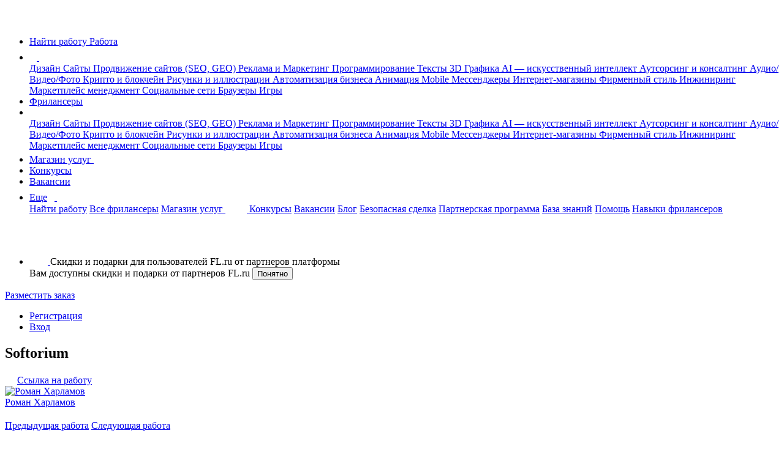

--- FILE ---
content_type: text/html; charset=UTF-8
request_url: https://www.fl.ru/user/xroman/portfolio/7545880/?f=2&stamp=84491
body_size: 11528
content:
<!DOCTYPE html>
<html lang="ru">
<head>
    <meta charset="utf-8" />
    <meta name="viewport" content="width=device-width, initial-scale=1, shrink-to-fit=no" />
    <meta name="csrf-token" content="OSZGJ6WdmMOtRq5pmraK475gIbrydDc6W1waFtXD">
    <meta name="current-uid" content="0" />
    <meta name="recaptcha-site-key" content="ysc1_SR7fE9d21qNQcPBQxYPPvobD8aQvZvXwk5oZStqE728bbba5" />
    <meta name="svg-sprite" content="https://cdn.fl.ru/assets/icons.4ec434ba8d65fc5deb1231aedf0348d2.svg" />
        
    <meta name="user" content="[]" />
    <meta name="feature-flag" content="{&quot;experiment_8042&quot;:false,&quot;kassacom_pro_pay&quot;:false,&quot;experiment_2034&quot;:false,&quot;mokka_payment&quot;:false,&quot;qiwi_payment&quot;:false,&quot;part_pay_2598&quot;:false,&quot;telegram_sms_fle_7079&quot;:false,&quot;yandex_gpt_enable&quot;:false,&quot;webinar_enable&quot;:false,&quot;new_portfolio_enable&quot;:true,&quot;standard_services_enabled&quot;:true,&quot;standard_services_catalog_enabled&quot;:true,&quot;standard_services_messages_enabled&quot;:false}" />

    
    <link rel="icon" href="/images/favicons/favicon.svg" type="image/svg+xml">
    <link rel="icon" href="/favicon.ico" type="image/x-icon">

    <title>Softorium: Портфолио фрилансера Роман Харламов 25.01.2023, работа №1 - FL.RU</title>
    <meta name="description" lang="ru" content="Представляем работу фрилансера Роман Харламов на FL.ru (Дизайн сайтов): Softorium. Дата добавления: 25.01.2023 в 00:08, работа №1." />
    <meta name="keywords" lang="ru" content="" />

    <meta property="og:title" content="Softorium: Портфолио фрилансера Роман Харламов 25.01.2023, работа №1 - FL.RU" />
    <meta property="og:type" content="website" />
    <meta property="og:url" content="http://www.fl.ru/user/xroman/portfolio/7545880/" />
    <meta property="og:image" content="/images/logo-new-1200x630.png" />    
    
    <script src="https://smartcaptcha.yandexcloud.net/captcha.js?render=onload&onload=vueSmartcaptchaApiLoaded" async defer></script>
        <!-- Styles -->
    <link rel="stylesheet" href="https://cdn.fl.ru/assets/vendor.114926bd473d15924d9c42a8ef9c4fd0.css">
    <link rel="stylesheet" href="https://cdn.fl.ru/assets/all.c751d319a2364764f5a13d7d45f1ad19.css">
    </head>
<body class="d-flex flex-column h-100 font-family-montserrat fl-viewport">
    <div id="svg-sprite"></div>
    <banner-profile id="app-banner-profile"></banner-profile>
    <sms-modal id="app-sms-modal-general"></sms-modal>
        <page-up-button id="page-up-button"></page-up-button>

            <nav class="navbar navbar-expand-lg navbar-light">
    <div class="container">
        <div class="d-flex flex-row">
            <a class="navbar-brand"  href="/" title="На главную" data-ga-event='{"ec":"anon","ea":"click_header_fl","el":""}' data-ga-on='click'>
                    <span class="navbar-logo">
                        <svg width="37" height="31">
                            <use xlink:href="#logo"></use>
                        </svg>
                    </span>
            </a>
            <ul data-id="qa-head-ul-main" class="navbar-nav flex-row mr-auto">
                <li class="nav-item d-md-block d-none">
                    <a data-id="qa-head-work" data-ga-event='{"ec":"freelancer","ea":"main_menu_clicked","el":"projects"}' data-ga-on='click' data-ga-data='projects'
                       href="/projects/"
                       class="nav-link px-0"
                       title="Список заказов для фрилансеров">
                        <span class="d-none d-lg-inline">Найти работу</span>
                        <span class="d-lg-none">Работа</span>
                    </a>
                </li>
                <li data-id="qa-head-li-drop-menu" class="d-none d-md-flex align-items-center nav-item nav-item-hover-show dropdown mr-16">
                    <a class="nav-link dropdown-toggle dropdown-toggle-icon pr-0"
                       href="#" data-ga-event='{"ec":"anon","ea":"click_header_work_menu","el":""}' data-ga-on='click'
                       role="button" data-toggle="dropdown" aria-haspopup="true" aria-expanded="false">
                      <span class="d-none d-md-inline">
                          <svg width="12" height="9">
                              <use xlink:href="#dropdown"></use>
                          </svg>
                      </span>
                        <span class="d-inline d-md-none">
                          <svg width="22" height="22">
                              <use xlink:href="#menu"></use>
                          </svg>
                      </span>
                    </a>
                    <div class="dropdown-menu entire-scroll position-absolute dropdown-menu_left shadow" aria-labelledby="navbarLeftDropdown">
                                                    <a href="/projects/category/dizajn/"
                               data-ga-event='{"ec":"anon","ea":"click_header_work_item","el":"dizajn"}' data-ga-on='click' data-ga-data='dizajn'
                               class="dropdown-item" title="Дизайн">
                                Дизайн
                            </a>
                                                    <a href="/projects/category/saity/"
                               data-ga-event='{"ec":"anon","ea":"click_header_work_item","el":"saity"}' data-ga-on='click' data-ga-data='saity'
                               class="dropdown-item" title="Сайты">
                                Сайты
                            </a>
                                                    <a href="/projects/category/prodvizhenie-saitov-seo/"
                               data-ga-event='{"ec":"anon","ea":"click_header_work_item","el":"prodvizhenie-saitov-seo"}' data-ga-on='click' data-ga-data='prodvizhenie-saitov-seo'
                               class="dropdown-item" title="Продвижение сайтов (SEO, GEO)">
                                Продвижение сайтов (SEO, GEO)
                            </a>
                                                    <a href="/projects/category/reklama-marketing/"
                               data-ga-event='{"ec":"anon","ea":"click_header_work_item","el":"reklama-marketing"}' data-ga-on='click' data-ga-data='reklama-marketing'
                               class="dropdown-item" title="Реклама и Маркетинг">
                                Реклама и Маркетинг
                            </a>
                                                    <a href="/projects/category/programmirovanie/"
                               data-ga-event='{"ec":"anon","ea":"click_header_work_item","el":"programmirovanie"}' data-ga-on='click' data-ga-data='programmirovanie'
                               class="dropdown-item" title="Программирование">
                                Программирование
                            </a>
                                                    <a href="/projects/category/teksty/"
                               data-ga-event='{"ec":"anon","ea":"click_header_work_item","el":"teksty"}' data-ga-on='click' data-ga-data='teksty'
                               class="dropdown-item" title="Тексты">
                                Тексты
                            </a>
                                                    <a href="/projects/category/3d-grafika/"
                               data-ga-event='{"ec":"anon","ea":"click_header_work_item","el":"3d-grafika"}' data-ga-on='click' data-ga-data='3d-grafika'
                               class="dropdown-item" title="3D Графика">
                                3D Графика
                            </a>
                                                    <a href="/projects/category/ai-iskusstvenniy-intellekt/"
                               data-ga-event='{"ec":"anon","ea":"click_header_work_item","el":"ai-iskusstvenniy-intellekt"}' data-ga-on='click' data-ga-data='ai-iskusstvenniy-intellekt'
                               class="dropdown-item" title="AI — искусственный интеллект">
                                AI — искусственный интеллект
                            </a>
                                                    <a href="/projects/category/konsalting/"
                               data-ga-event='{"ec":"anon","ea":"click_header_work_item","el":"konsalting"}' data-ga-on='click' data-ga-data='konsalting'
                               class="dropdown-item" title="Аутсорсинг и консалтинг">
                                Аутсорсинг и консалтинг
                            </a>
                                                    <a href="/projects/category/audio-video-photo/"
                               data-ga-event='{"ec":"anon","ea":"click_header_work_item","el":"audio-video-photo"}' data-ga-on='click' data-ga-data='audio-video-photo'
                               class="dropdown-item" title="Аудио/Видео/Фото">
                                Аудио/Видео/Фото
                            </a>
                                                    <a href="/projects/category/crypto-i-blockchain/"
                               data-ga-event='{"ec":"anon","ea":"click_header_work_item","el":"crypto-i-blockchain"}' data-ga-on='click' data-ga-data='crypto-i-blockchain'
                               class="dropdown-item" title="Крипто и блокчейн">
                                Крипто и блокчейн
                            </a>
                                                    <a href="/projects/category/risunki-i-illustracii/"
                               data-ga-event='{"ec":"anon","ea":"click_header_work_item","el":"risunki-i-illustracii"}' data-ga-on='click' data-ga-data='risunki-i-illustracii'
                               class="dropdown-item" title="Рисунки и иллюстрации">
                                Рисунки и иллюстрации
                            </a>
                                                    <a href="/projects/category/avtomatizaciya-biznesa/"
                               data-ga-event='{"ec":"anon","ea":"click_header_work_item","el":"avtomatizaciya-biznesa"}' data-ga-on='click' data-ga-data='avtomatizaciya-biznesa'
                               class="dropdown-item" title="Автоматизация бизнеса">
                                Автоматизация бизнеса
                            </a>
                                                    <a href="/projects/category/animaciya/"
                               data-ga-event='{"ec":"anon","ea":"click_header_work_item","el":"animaciya"}' data-ga-on='click' data-ga-data='animaciya'
                               class="dropdown-item" title="Анимация">
                                Анимация
                            </a>
                                                    <a href="/projects/category/mobile/"
                               data-ga-event='{"ec":"anon","ea":"click_header_work_item","el":"mobile"}' data-ga-on='click' data-ga-data='mobile'
                               class="dropdown-item" title="Mobile">
                                Mobile
                            </a>
                                                    <a href="/projects/category/messengers/"
                               data-ga-event='{"ec":"anon","ea":"click_header_work_item","el":"messengers"}' data-ga-on='click' data-ga-data='messengers'
                               class="dropdown-item" title="Мессенджеры">
                                Мессенджеры
                            </a>
                                                    <a href="/projects/category/internet-magaziny/"
                               data-ga-event='{"ec":"anon","ea":"click_header_work_item","el":"internet-magaziny"}' data-ga-on='click' data-ga-data='internet-magaziny'
                               class="dropdown-item" title="Интернет-магазины">
                                Интернет-магазины
                            </a>
                                                    <a href="/projects/category/firmennyi-stil/"
                               data-ga-event='{"ec":"anon","ea":"click_header_work_item","el":"firmennyi-stil"}' data-ga-on='click' data-ga-data='firmennyi-stil'
                               class="dropdown-item" title="Фирменный стиль">
                                Фирменный стиль
                            </a>
                                                    <a href="/projects/category/inzhiniring/"
                               data-ga-event='{"ec":"anon","ea":"click_header_work_item","el":"inzhiniring"}' data-ga-on='click' data-ga-data='inzhiniring'
                               class="dropdown-item" title="Инжиниринг">
                                Инжиниринг
                            </a>
                                                    <a href="/projects/category/marketplace-management/"
                               data-ga-event='{"ec":"anon","ea":"click_header_work_item","el":"marketplace-management"}' data-ga-on='click' data-ga-data='marketplace-management'
                               class="dropdown-item" title="Маркетплейс менеджмент">
                                Маркетплейс менеджмент
                            </a>
                                                    <a href="/projects/category/socialnye-seti/"
                               data-ga-event='{"ec":"anon","ea":"click_header_work_item","el":"socialnye-seti"}' data-ga-on='click' data-ga-data='socialnye-seti'
                               class="dropdown-item" title="Социальные сети">
                                Социальные сети
                            </a>
                                                    <a href="/projects/category/brauzery/"
                               data-ga-event='{"ec":"anon","ea":"click_header_work_item","el":"brauzery"}' data-ga-on='click' data-ga-data='brauzery'
                               class="dropdown-item" title="Браузеры">
                                Браузеры
                            </a>
                                                    <a href="/projects/category/games/"
                               data-ga-event='{"ec":"anon","ea":"click_header_work_item","el":"games"}' data-ga-on='click' data-ga-data='games'
                               class="dropdown-item" title="Игры">
                                Игры
                            </a>
                                            </div>
                </li>
                <li class="nav-item d-md-block d-none">
                    <a data-id="qa-head-freelancers" data-ga-event='{"ec":"user","ea":"main_menu_clicked","el":"freelancers"}' data-ga-on='click' data-ga-data='freelancers' href="/freelancers/" class="nav-link px-0" title="Раздел фрилансеров">Фрилансеры</a>
                </li>
                <li data-id="qa-head-li-drop" class="d-none d-md-flex align-items-center nav-item nav-item-hover-show dropdown mr-16">
                    <a class="nav-link dropdown-toggle dropdown-toggle-icon pr-0"
                       href="#" data-ga-event='{"ec":"anon","ea":"click_header_freelancer_menu","el":""}' data-ga-on='click'
                       role="button" data-toggle="dropdown" aria-haspopup="true" aria-expanded="false">
                      <span class="d-none d-md-inline">
                          <svg width="12" height="9">
                              <use xlink:href="#dropdown"></use>
                          </svg>
                      </span>
                    </a>
                    <div class="dropdown-menu entire-scroll position-absolute dropdown-menu_left shadow" aria-labelledby="navbarLeftDropdown">
                                                    <a href="/freelancers/dizajn/" data-ga-event='{"ec":"anon","ea":"click_header_freelancer_item","el":"dizajn"}' data-ga-on='click' data-ga-data='dizajn'
                               class="dropdown-item" title="Дизайн">
                                Дизайн
                            </a>
                                                    <a href="/freelancers/saity/" data-ga-event='{"ec":"anon","ea":"click_header_freelancer_item","el":"saity"}' data-ga-on='click' data-ga-data='saity'
                               class="dropdown-item" title="Сайты">
                                Сайты
                            </a>
                                                    <a href="/freelancers/prodvizhenie-saitov-seo/" data-ga-event='{"ec":"anon","ea":"click_header_freelancer_item","el":"prodvizhenie-saitov-seo"}' data-ga-on='click' data-ga-data='prodvizhenie-saitov-seo'
                               class="dropdown-item" title="Продвижение сайтов (SEO, GEO)">
                                Продвижение сайтов (SEO, GEO)
                            </a>
                                                    <a href="/freelancers/reklama-marketing/" data-ga-event='{"ec":"anon","ea":"click_header_freelancer_item","el":"reklama-marketing"}' data-ga-on='click' data-ga-data='reklama-marketing'
                               class="dropdown-item" title="Реклама и Маркетинг">
                                Реклама и Маркетинг
                            </a>
                                                    <a href="/freelancers/programmirovanie/" data-ga-event='{"ec":"anon","ea":"click_header_freelancer_item","el":"programmirovanie"}' data-ga-on='click' data-ga-data='programmirovanie'
                               class="dropdown-item" title="Программирование">
                                Программирование
                            </a>
                                                    <a href="/freelancers/teksty/" data-ga-event='{"ec":"anon","ea":"click_header_freelancer_item","el":"teksty"}' data-ga-on='click' data-ga-data='teksty'
                               class="dropdown-item" title="Тексты">
                                Тексты
                            </a>
                                                    <a href="/freelancers/3d-grafika/" data-ga-event='{"ec":"anon","ea":"click_header_freelancer_item","el":"3d-grafika"}' data-ga-on='click' data-ga-data='3d-grafika'
                               class="dropdown-item" title="3D Графика">
                                3D Графика
                            </a>
                                                    <a href="/freelancers/ai-iskusstvenniy-intellekt/" data-ga-event='{"ec":"anon","ea":"click_header_freelancer_item","el":"ai-iskusstvenniy-intellekt"}' data-ga-on='click' data-ga-data='ai-iskusstvenniy-intellekt'
                               class="dropdown-item" title="AI — искусственный интеллект">
                                AI — искусственный интеллект
                            </a>
                                                    <a href="/freelancers/konsalting/" data-ga-event='{"ec":"anon","ea":"click_header_freelancer_item","el":"konsalting"}' data-ga-on='click' data-ga-data='konsalting'
                               class="dropdown-item" title="Аутсорсинг и консалтинг">
                                Аутсорсинг и консалтинг
                            </a>
                                                    <a href="/freelancers/audio-video-photo/" data-ga-event='{"ec":"anon","ea":"click_header_freelancer_item","el":"audio-video-photo"}' data-ga-on='click' data-ga-data='audio-video-photo'
                               class="dropdown-item" title="Аудио/Видео/Фото">
                                Аудио/Видео/Фото
                            </a>
                                                    <a href="/freelancers/crypto-i-blockchain/" data-ga-event='{"ec":"anon","ea":"click_header_freelancer_item","el":"crypto-i-blockchain"}' data-ga-on='click' data-ga-data='crypto-i-blockchain'
                               class="dropdown-item" title="Крипто и блокчейн">
                                Крипто и блокчейн
                            </a>
                                                    <a href="/freelancers/risunki-i-illustracii/" data-ga-event='{"ec":"anon","ea":"click_header_freelancer_item","el":"risunki-i-illustracii"}' data-ga-on='click' data-ga-data='risunki-i-illustracii'
                               class="dropdown-item" title="Рисунки и иллюстрации">
                                Рисунки и иллюстрации
                            </a>
                                                    <a href="/freelancers/avtomatizaciya-biznesa/" data-ga-event='{"ec":"anon","ea":"click_header_freelancer_item","el":"avtomatizaciya-biznesa"}' data-ga-on='click' data-ga-data='avtomatizaciya-biznesa'
                               class="dropdown-item" title="Автоматизация бизнеса">
                                Автоматизация бизнеса
                            </a>
                                                    <a href="/freelancers/animaciya/" data-ga-event='{"ec":"anon","ea":"click_header_freelancer_item","el":"animaciya"}' data-ga-on='click' data-ga-data='animaciya'
                               class="dropdown-item" title="Анимация">
                                Анимация
                            </a>
                                                    <a href="/freelancers/mobile/" data-ga-event='{"ec":"anon","ea":"click_header_freelancer_item","el":"mobile"}' data-ga-on='click' data-ga-data='mobile'
                               class="dropdown-item" title="Mobile">
                                Mobile
                            </a>
                                                    <a href="/freelancers/messengers/" data-ga-event='{"ec":"anon","ea":"click_header_freelancer_item","el":"messengers"}' data-ga-on='click' data-ga-data='messengers'
                               class="dropdown-item" title="Мессенджеры">
                                Мессенджеры
                            </a>
                                                    <a href="/freelancers/internet-magaziny/" data-ga-event='{"ec":"anon","ea":"click_header_freelancer_item","el":"internet-magaziny"}' data-ga-on='click' data-ga-data='internet-magaziny'
                               class="dropdown-item" title="Интернет-магазины">
                                Интернет-магазины
                            </a>
                                                    <a href="/freelancers/firmennyi-stil/" data-ga-event='{"ec":"anon","ea":"click_header_freelancer_item","el":"firmennyi-stil"}' data-ga-on='click' data-ga-data='firmennyi-stil'
                               class="dropdown-item" title="Фирменный стиль">
                                Фирменный стиль
                            </a>
                                                    <a href="/freelancers/inzhiniring/" data-ga-event='{"ec":"anon","ea":"click_header_freelancer_item","el":"inzhiniring"}' data-ga-on='click' data-ga-data='inzhiniring'
                               class="dropdown-item" title="Инжиниринг">
                                Инжиниринг
                            </a>
                                                    <a href="/freelancers/marketplace-management/" data-ga-event='{"ec":"anon","ea":"click_header_freelancer_item","el":"marketplace-management"}' data-ga-on='click' data-ga-data='marketplace-management'
                               class="dropdown-item" title="Маркетплейс менеджмент">
                                Маркетплейс менеджмент
                            </a>
                                                    <a href="/freelancers/socialnye-seti/" data-ga-event='{"ec":"anon","ea":"click_header_freelancer_item","el":"socialnye-seti"}' data-ga-on='click' data-ga-data='socialnye-seti'
                               class="dropdown-item" title="Социальные сети">
                                Социальные сети
                            </a>
                                                    <a href="/freelancers/brauzery/" data-ga-event='{"ec":"anon","ea":"click_header_freelancer_item","el":"brauzery"}' data-ga-on='click' data-ga-data='brauzery'
                               class="dropdown-item" title="Браузеры">
                                Браузеры
                            </a>
                                                    <a href="/freelancers/games/" data-ga-event='{"ec":"anon","ea":"click_header_freelancer_item","el":"games"}' data-ga-on='click' data-ga-data='games'
                               class="dropdown-item" title="Игры">
                                Игры
                            </a>
                                            </div>
                </li>
                                    <li class="nav-item d-lg-block d-none mr-16">
                        <a data-id="qa-head-tu-shop" data-ga-event='{"ec":"user","ea":"main_menu_clicked","el":"tu-shop"}' data-ga-on='click' data-ga-data='tu-shop' href="/uslugi-freelancera/" class="nav-link px-0"
                           title="Услуги фрилансеров «под ключ» по фиксированным ценам">
                            Магазин услуг
                            <svg class="d-none" width="41" height="19">
                                <use xlink:href="#new-bordered"></use>
                            </svg>
                        </a>
                    </li>
                                <li class="nav-item d-lg-block d-none mr-16">
                    <a data-id="qa-head-konkurs" data-ga-event='{"ec":"user","ea":"main_menu_clicked","el":"konkurs"}' data-ga-on='click' data-ga-data='konkurs' href="/konkurs/" class="nav-link px-0" title="Список конкурсов для фрилансеров">Конкурсы</a>
                </li>
                <li class="nav-item d-xl-block d-none mr-16">
                    <a data-id="qa-head-vacancies" data-ga-event='{"ec":"user","ea":"main_menu_clicked","el":"vacancy"}' data-ga-on='click' data-ga-data='vacancy' rel="nofollow" href="/projects/?kind=4" class="nav-link px-0" title="Список вакансий для фрилансеров">Вакансии</a>
                </li>
                <li data-id="qa-head-li-more" class="nav-item dropdown d-flex">
                    <a
                        class="nav-link dropdown-toggle pr-0"
                        href="#"
                        id="navbarLeftDropdown"
                        role="button"
                        data-toggle="dropdown"
                        aria-haspopup="true"
                        aria-expanded="false"
                        data-ga-event='{"ec":"anon","ea":"click_header_more_button_menu","el":""}' data-ga-on='click'
                    >
                        <span class="d-none d-md-inline">
                            Еще<span class="dropdown-toggle-icon"><svg width="12" height="9">
                                    <use xlink:href="#dropdown"></use>
                                </svg>
                            </span>
                        </span>
                        <span class="d-inline d-md-none">
                            <svg width="22" height="22">
                                <use xlink:href="#menu"></use>
                            </svg>
                        </span>
                    </a>
                    <div class="dropdown-menu position-absolute dropdown-menu_left shadow" aria-labelledby="navbarLeftDropdown">
                                                <a data-ga-event='{"ec":"anon","ea":"click_header_more_button_item","el":"projects"}' data-ga-on='click' data-ga-data='projects' href="/projects/" class="dropdown-item d-md-none d-block" title="Список заказов для фрилансеров">Найти работу</a>
                        <a data-ga-event='{"ec":"anon","ea":"click_header_more_button_item","el":"freelancers"}' data-ga-on='click' data-ga-data='freelancers' href="/freelancers/" class="dropdown-item d-md-none d-block">Все фрилансеры</a>
                                                    <a data-ga-event='{"ec":"anon","ea":"click_header_more_button_item","el":"tu-shop"}' data-ga-on='click' data-ga-data='tu-shop' href="/uslugi-freelancera/" class="dropdown-item d-lg-none d-block"
                               title="Услуги фрилансеров «под ключ» по фиксированным ценам">
                                Магазин услуг
                                <svg width="35" height="15">
                                    <use xlink:href="#new-bordered"></use>
                                </svg>
                            </a>
                                                <a data-ga-event='{"ec":"anon","ea":"click_header_more_button_item","el":"konkurs"}' data-ga-on='click' data-ga-data='konkurs' href="/konkurs/" class="dropdown-item d-lg-none d-block" title="Список конкурсов для фрилансеров">Конкурсы</a>
                        <a data-ga-event='{"ec":"anon","ea":"click_header_more_button_item","el":"vacancy"}' data-ga-on='click' data-ga-data='vacancy' href="/projects/?kind=4" class="dropdown-item d-xl-none d-block" title="Список вакансий для фрилансеров">Вакансии</a>
                        <a data-ga-event='{"ec":"anon","ea":"click_header_more_button_item","el":"blog"}' data-ga-on='click' data-ga-data='blog' href="https://blog.fl.ru/" class="dropdown-item" title="Блог">Блог</a>
                        <a data-ga-event='{"ec":"anon","ea":"click_header_more_button_item","el":"bs"}' data-ga-on='click' data-ga-data='bs' href="/promo/bezopasnaya-sdelka/" class="dropdown-item" title="Безопасная сделка">Безопасная сделка</a>
                        <a data-ga-event='{"ec":"anon","ea":"click_header_more_button_item","el":"partner"}' data-ga-on='click' data-ga-data='partner' href="/partner/" class="dropdown-item" title="Партнерская программа">Партнерская программа</a>
                        <a data-ga-event='{"ec":"anon","ea":"click_header_more_button_item","el":"knowledge_base"}' data-ga-on='click' data-ga-data='knowledge_base' href="https://knowledge-base.fl.ru/" class="dropdown-item" target="_blank" title="База знаний">База знаний</a>
                        <noindex><a data-ga-event='{"ec":"anon","ea":"click_header_more_button_item","el":"help"}' data-ga-on='click' data-ga-data='help' rel="nofollow" target="_blank"  href="https://knowledge-base.fl.ru/" class="dropdown-item" data-id="userecho" title="Помощь">Помощь</a></noindex>
                        <a data-ga-event='{"ec":"anon","ea":"click_header_more_button_item","el":"digital"}' data-ga-on='click' data-ga-data='digital' href="/digital" class="dropdown-item" title="Навыки фрилансеров">Навыки фрилансеров</a>
                                            </div>
                </li>
            </ul>
        </div>
        <div data-id="qa-head-right-block" class="d-flex flex-row align-items-center">
            <ul class="navbar-nav position-relative flex-row d-none d-xs-block mr-sm-16">
                <a
                    data-ga-event='{"ec":"user","ea":"main_menu_clicked","el":"search"}' data-ga-on='click' data-ga-data='search'
                    href="/search/"
                    title="Поиск по сайту"
                    class="hover-icon-round mr-8"
                >
                    <svg width="32" height="32">
                        <use xlink:href="#search-white"></use>
                    </svg>
                </a><li class="nav-item navbar-gift d-none justify-content-center">
                    <a data-id="qa-head-gift"
                       data-ga-event='{"ec":"user","ea":"main_menu_clicked","el":"gift"}' data-ga-on='click' data-ga-data='gift'
                       rel="nofollow"
                       href="https://myesl.ru/fl"
                       class="navbar-gift-icon d-inline-flex flex-row align-items-center justify-content-center"
                    >
                        <svg width="30" height="30">
                            <use xlink:href="#gift"></use>
                        </svg>
                    </a>
                    <span class="navbar-gift-hover text-7">
                        Скидки и подарки для пользователей FL.ru от партнеров платформы
                    </span>
                </li>
                <div id="navbar-gift-popup-hidden" class="navbar-gift_popup navbar-gift_popup-guest d-none text-7">
                    Вам доступны скидки и подарки от партнеров FL.ru
                    <button
                        id="navbar-gift-popup-hidden-close"
                        type="button"
                        class="navbar-gift_btn text-btn-s f-weight-500"
                    >Понятно</button>
                </div>
            </ul>
                            <a data-id="qa-head-create-order" href="/projects/create/?GA_EVENT_CATEGORY=project_create_header_anonym&amp;ec=project_create_header_noauth" title="Разместить заказ"
                   class="cursor-pointer d-none d-sm-block mr-8 mw-155 ui-button _responsive _success _sm"
                   data-ga-event='{"ec":"project_create_wizard_noauth","ea":"focus_project_create_header"}' data-ga-on="focus">
                    Разместить заказ
                </a>
            
            <ul class="navbar-nav flex-row">
                <li class="nav-item">
                    <a rel="nofollow"
                       data-id="qa-head-registration"
                       href="/account/registration-choice/"
                       class="nav-link pl-16 pr-24"
                       title="Регистрация">Регистрация</a>
                </li>
                                    <li class="nav-item">
                        <a data-id="qa-head-sign-in" data-ga-event='{"ec":"user","ea":"registration_button2_clicked"}' data-ga-on="click" rel="nofollow"
                           href="http://www.fl.ru/account/login/" class="nav-link pr-0">Вход</a>
                    </li>
                            </ul>
        </div>
    </div>
</nav>
</div>            
    
                <div id="app-vue" data-server-rendered="true"><div data-id="qa-portfolio-freelancer" class="position-relative mb-80 mb-md-120 fl-portfolio-page"><!----> <div class="navbar-offset-top"></div> <div><div class="container px-0"><div class="row"><div class="col-12"></div></div></div></div> <div class="container px-0 fl-portfolio-main-container"><div class="row"><!----> <div class="col-12 fl-portfolio-wrapper"><div data-id="qa-portfolio-freelancer-top" class="position-relative mb-80 mb-md-120"><!----> <!----> <div><div class="container px-0"><div class="row"><div class="col-12"></div></div></div></div> <div class="container px-0 pt-20"><div class="row"><!----> <div class="col-12 fl-portfolio-conten mb-32"><div class="fl-portfolio-content-header mb-12"><div class="mb-12"><h2 class="text-1 fl-portfolio-content-header__text">Softorium</h2> <span class="cursor-pointer animate__animated text-7"><svg width="16" height="16" class="opacity-50"><use xlink:href="#link-icon"></use></svg> <a href="/user/xroman/portfolio/7545880/" title="Скопировать ссылку на работу" class="link-hover-danger text-decoration-none cursor-pointer">
    Ссылка на работу
  </a></span></div> <div class="d-flex w-100"><div class="fl-portfolio-content-header__info"><div class="d-flex align-items-center gap-14 w-100"><a href="https://www.fl.ru/users/XRoman/portfolio/#profile-nav"><div class="app-avatar size-48"><img src="https://st.fl.ru/users/XR/XRoman/foto/f_3835c96773e7448f.jpg" alt="Роман Харламов" class="app-avatar__img"> <!----></div></a> <div class="d-flex flex-column align-items-start justify-content-center gap-8"><a href="https://www.fl.ru/users/XRoman/portfolio/#profile-nav" data-id="qa-card-user-title" class="fl-card-name link-hover-danger text-decoration-none text-6 cursor-pointer text-dark"><span>Роман Харламов</span></a></div> <div class="fl-user-actions gap-14"><!----> <!----></div></div></div></div> <nav class="nav-arrows"><a href="../last" class="nav-arrows__link text-5 gap-8"><div class="fl-arrow-wrapper"><svg width="20" height="16" class="fl-arrow__icon"><use xlink:href="#arrow-line-black"></use></svg></div> <span class="d-none d-sm-block">Предыдущая работа</span></a> <a href="/user/xroman/portfolio/6900568/" class="nav-arrows__link text-5 gap-8"><span class="d-none d-sm-block">Следующая работа</span> <div class="fl-arrow-wrapper"><svg width="20" height="16" class="fl-arrow__icon fl-arrow__icon--reverse"><use xlink:href="#arrow-line-black"></use></svg></div></a></nav></div> <div class="fl-portfolio-content-container"><section><img src="https://st.fl.ru/users/XR/XRoman/portfolio/f_86263d149f3990e4.jpg" height="5447" width="1600" alt="image" title="Softorium" class="align-self-center mw-100 h-auto d-block"> <!----> <!----></section> <!----> <section class="fl-portfolio-content-text"><article class="text-2 text-pre-wrap break-word">Дизайн сайта для компании Softorium. Сфера деятельности: создание программного обеспечения на заказ.</article> <!----></section></div> <section class="fl-portfolio-content-footer mt-30 mb-0"><div class="text-5 fl-portfolio-content-footer__icons"><div><svg width="18" height="18"><use xlink:href="#eye"></use></svg>
        116
      </div> <!----> <div><div class="d-inline"><div data-id="qa-ui-button-icon" tabindex="0" class="ui-button-icon _scale d-inline" style="--size:18px;"><svg width="18" height="18"><use href="#heart"></use></svg></div> <span>
    0
  </span></div></div></div> <div class="text-5 fl-portfolio-content-footer__date"><div><span class="text-10">Опубликовано: 25.01.23 в 00:08</span> <span class="text-10 fl-portfolio-content-footer__date_updated">
              Обновлено: 25.01.23 в 18:25
            </span></div> <span class="b-button_nowrap btn bg-blue-bd fl-portfolio-content-footer__art-btn cursor-default"><svg width="10" height="10"><use xlink:href="#point"></use></svg>Дизайн сайтов
        </span></div></section> <!----> <!----></div></div></div> </div> <section class="fl-portfolio-content-footer"><div class="container"><div class="mb-32"><a href="/account/login/" class="text-decoration-none cursor-pointer text-none">Войдите</a> или
      <a href="/account/registration-choice/" class="text-decoration-none cursor-pointer text-none">зарегистрируйтесь</a>,
      чтобы комментировать работы фрилансеров.
    </div> <div> <!----></div> <!----></div></section> <div class="fl-portfolio-content-footer"><div class="container"><nav class="nav-arrows mb-20"><a href="../last" class="nav-arrows__link text-5 gap-8"><div class="fl-arrow-wrapper"><svg width="20" height="16" class="fl-arrow__icon"><use xlink:href="#arrow-line-black"></use></svg></div> <span class="d-none d-sm-block">Предыдущая работа</span></a> <a href="/user/xroman/portfolio/6900568/" class="nav-arrows__link text-5 gap-8"><span class="d-none d-sm-block">Следующая работа</span> <div class="fl-arrow-wrapper"><svg width="20" height="16" class="fl-arrow__icon fl-arrow__icon--reverse"><use xlink:href="#arrow-line-black"></use></svg></div></a></nav></div></div></div></div></div> <section class="fl-portfolio-carousel-wrapper"><div class="fl-portfolio-carousel-container col-12"><div class="text-h5">
          Другие работы фрилансера
        </div> <div class="fl-portfolio-carousel__user"><div class="fl-portfolio-carousel__user-header"><div class="fl-portfolio-carousel__user-info"><div class="app-avatar size-48"><img src="https://st.fl.ru/users/XR/XRoman/foto/f_3835c96773e7448f.jpg" alt="Роман Харламов" class="app-avatar__img"> <!----></div> <div class="d-flex flex-column align-items-start justify-content-center"><div data-id="qa-card-user-title" class="d-flex text-4 text-md-3 text-mb align-items-center"><a href="https://www.fl.ru/users/XRoman/portfolio/#profile-nav" target="_self" class="fl-card-name link-hover-danger text-decoration-none text-blue cursor-pointer text-dark text-4 f-700" style="max-width:auto;"><span>Роман Харламов</span></a> <!----></div></div></div> <a href="/orders/create-personal/XRoman/?ec=click_button_create_order" target="_self" class="ui-button d-none d-md-block _responsive _primary _md" style="--background:transparent;--background-rgb:0, 0, 0;--color:#FFFFFF;"><div class="ui-button__inside"><!----> 
                  Предложить заказ
                </div> <span class="ui-button__spinner"></span></a></div> <div data-id="qa-slider" class="body-slider fl-portfolio-carousel-body"><div id="wrapper-slider"><div id="carousel"><div id="content"> <div data-id="qa-widget-dashboard" class="widget-dashboard bg-platinum rounded-md p-16 fl-portfolio-carousel__item"><div class="text-6 mb-8 pr-24">
          <a href="/user/xroman/portfolio/6900568/" class="fl-portfolio-carousel__item-text">
            <p class="fl-portfolio-carousel__item-title text-6 my-0">
              F / Mastеr
            </p>
          </a>
        <div style='background-image: url(https://st.fl.ru/users/XR/XRoman/upload/f_4855f8e032c9a880.jpg)' class='fl-portfolio-carousel__item-image'></div></div> <!----> <p class="text-7 mb-24"></p> <!----></div><div data-id="qa-widget-dashboard" class="widget-dashboard bg-platinum rounded-md p-16 fl-portfolio-carousel__item"><div class="text-6 mb-8 pr-24">
          <a href="/user/xroman/portfolio/7546862/" class="fl-portfolio-carousel__item-text">
            <p class="fl-portfolio-carousel__item-title text-6 my-0">
              Rapaco
            </p>
          </a>
        <div style='background-image: url(https://st.fl.ru/users/XR/XRoman/upload/f_68463d15e845baa4.jpg)' class='fl-portfolio-carousel__item-image'></div></div> <!----> <p class="text-7 mb-24"></p> <!----></div><div data-id="qa-widget-dashboard" class="widget-dashboard bg-platinum rounded-md p-16 fl-portfolio-carousel__item"><div class="text-6 mb-8 pr-24">
          <a href="/user/xroman/portfolio/7545820/" class="fl-portfolio-carousel__item-text">
            <p class="fl-portfolio-carousel__item-title text-6 my-0">
              ASP автозапчасти
            </p>
          </a>
        <div style='background-image: url(https://st.fl.ru/users/XR/XRoman/upload/f_68963d14bb228fa1.jpg)' class='fl-portfolio-carousel__item-image'></div></div> <!----> <p class="text-7 mb-24"></p> <!----></div><div data-id="qa-widget-dashboard" class="widget-dashboard bg-platinum rounded-md p-16 fl-portfolio-carousel__item"><div class="text-6 mb-8 pr-24">
          <a href="/user/xroman/portfolio/6255524/" class="fl-portfolio-carousel__item-text">
            <p class="fl-portfolio-carousel__item-title text-6 my-0">
              Мосэнерго
            </p>
          </a>
        <div style='background-image: url(https://st.fl.ru/users/XR/XRoman/upload/f_4965f8de73e332f1.jpg)' class='fl-portfolio-carousel__item-image'></div></div> <!----> <p class="text-7 mb-24"></p> <!----></div><div data-id="qa-widget-dashboard" class="widget-dashboard bg-platinum rounded-md p-16 fl-portfolio-carousel__item"><div class="text-6 mb-8 pr-24">
          <a href="/user/xroman/portfolio/6833272/" class="fl-portfolio-carousel__item-text">
            <p class="fl-portfolio-carousel__item-title text-6 my-0">
              Pizzburg
            </p>
          </a>
        <div style='background-image: url(https://st.fl.ru/users/XR/XRoman/upload/f_55163d157100c81e.jpg)' class='fl-portfolio-carousel__item-image'></div></div> <!----> <p class="text-7 mb-24"></p> <!----></div></div></div> <button id="prev" class="shadow"><svg width="16" height="14"><use xlink:href="#arrow-line-left"></use></svg></button> <button id="next" class="shadow"><svg width="16" height="14"><use xlink:href="#arrow-line-right"></use></svg></button></div></div></div></div></section></div> <div></div> <div><!----></div></div>
    
        <listing-open-modal id="listing-app"></listing-open-modal>
    
    <ui-snakebar id="ui-snakebar"></ui-snakebar>
    <messages-open-window id="open-chat"></messages-open-window>
    <auth-modal id="auth-modal-app"></auth-modal>
    <any-desk id="any-desk-id"></any-desk>

                    <!-- Yandex.Metrika counter -->
<script type="text/javascript" nonce="f60iE7ZSmQjQFVekAvyzrq2U8vT4Qd29">
    (function(m,e,t,r,i,k,a){m[i]=m[i]||function(){(m[i].a=m[i].a||[]).push(arguments)};
        m[i].l=1*new Date();k=e.createElement(t),a=e.getElementsByTagName(t)[0],k.async=1,k.src=r,a.parentNode.insertBefore(k,a)})
    (window, document, "script", "https://mc.yandex.ru/metrika/tag.js", "ym");

    ym(6051055, "init", {
        clickmap:true,
        trackLinks:true,
        accurateTrackBounce:true,
        userParams: {
            UserID: 0        },
        webvisor:true,
        ecommerce:"dataLayer"
    });

    window.dataLayer = window.dataLayer || [];

</script>
<noscript><div><img src="https://mc.yandex.ru/watch/6051055" style="position:absolute; left:-9999px;" alt="" /></div></noscript>
<!-- /Yandex.Metrika counter -->
<script type="text/javascript" nonce="f60iE7ZSmQjQFVekAvyzrq2U8vT4Qd29">
    function yaCounterReachGoal(p) {
        try {
            ym(6051055, 'reachGoal', p);
        } catch(e) { }
    }
    function getCid() {
        let match = document.cookie.match('(?:^|;)\\s*_ga=([^;]*)');
        const raw = (match) ? decodeURIComponent(match[1]) : null;
        if (raw) {
            match = raw.match(/(\d+\.\d+)$/);
        }

        return (match) ? match[1] : null;
    }
    function sendWindowYmEvents(action, label) {
        try {
            var userId = window.user && window.user.id ? window.user.id : 'user_anon';
            var prepParams = {};
            var prepLabel = label
                ? `${window.location.pathname}; ${label}`
                : window.location.href;

            prepParams.eventLabel = prepLabel;
            prepParams.UserID = userId;
            prepParams.eventCategory = window?.user?.role || 'anon';
            prepParams.eventAction = action;
            prepParams.cId = getCid();

            // event_ga
            window.ym(6051055, 'reachGoal', prepParams.eventAction, prepParams);
        } catch(e) { }
    }
</script>        <!-- ACINT pixel -->
    <img src="https://www.acint.net/pxl/rtrg?dp=16&id=46998" style="display:none" width="0" height="0">
            <script nonce="f60iE7ZSmQjQFVekAvyzrq2U8vT4Qd29">
        window.ga = () => {
            return null
        }
    </script>
 
        <script type="text/javascript" nonce="f60iE7ZSmQjQFVekAvyzrq2U8vT4Qd29">
    !function() {
        var t = document.createElement("script");
        t.type = "text/javascript", t.async = !0, t.src = "https://vk.com/js/api/openapi.js?168", t.onload = function() {
            VK.Retargeting.Init("VK-RTRG-770158-3bPSa"), VK.Retargeting.Hit()
        }, document.head.appendChild(t)
    }();
</script>
<noscript><img src="https://vk.com/rtrg?p=VK-RTRG-770158-3bPSa" style="position:fixed; left:-999px;" alt="" /></noscript>
            
            <footer id="i-footer" class="mt-auto i-footer">
    <div class="container p-0">
        <div class="row">
            <div class="col-lg-12">
                <div class="line"></div>
            </div>
        </div>
        <div class="row pt-16 pb-36">
            <div class="col-6 col-md-8">
                <div class="flex-row d-flex align-items-center">
                    <div class="d-none d-md-flex flex-row d-lg-none mt-16">
                        <div class="d-block d-md-inline-block mr-md-24 mb-36 mb-md-0 mt-md-0 mt-16">
                            © FL.ru, 2005 – 2026                        </div>
                        <div class="d-block d-md-inline-block mr-md-24 mb-16 mb-md-0">
                            <a href="/about/" target="_blank">О проекте</a>
                        </div>
                        <div class="d-block d-md-inline-block mr-md-24 mb-16 mb-md-0">
                            <a href="/about/appendix_2_regulations.pdf" target="_blank">Правила</a>
                        </div>
                        <div class="d-block d-md-inline-block mr-md-24 mb-16 mb-md-0">
                            <a href="/security/" target="_blank">Безопасность</a>
                        </div>
                        <div class="d-block d-md-inline-block mr-md-24 mb-16 mb-md-0">
                            <a href="https://knowledge-base.fl.ru/" data-id="userecho">Помощь</a>
                        </div>
                                            </div>
                    <div class="d-none d-lg-flex mb-32">
                                                <a class="d-flex align-items-center justify-content-center d-block btn-ico shadow mr-16"
                           target="_blank" href="http://vk.com/free_lanceru">
                            <svg width="25" height="14">
                                <use xlink:href="#vk"></use>
                            </svg>
                        </a>
                                            </div>
                </div>
                <div class="d-block d-lg-flex flex-row justify-content-between align-items-center">
                    <div class="d-block flex-row d-md-none d-lg-flex">
                        <div class="d-block d-md-inline-block mr-md-24 mb-36 mb-md-0 mt-md-0">
                            © FL.ru, 2005 – 2026                        </div>
                        <div class="d-block d-md-inline-block mr-md-24 mb-16 mb-md-0">
                            <a href="/about/" target="_blank">О проекте</a>
                        </div>
                        <div class="d-block d-md-inline-block mr-md-24 mb-16 mb-md-0">
                            <a href="/about/appendix_2_regulations.pdf" target="_blank">Правила</a>
                        </div>
                        <div class="d-block d-md-inline-block mr-md-24 mb-16 mb-md-0">
                            <a href="/security/" target="_blank">Безопасность</a>
                        </div>
                        <div class="d-block d-md-inline-block mr-md-24 mb-16 mb-md-0">
                            <a href="https://knowledge-base.fl.ru/" data-id="userecho">Помощь</a>
                        </div>
                                            </div>
                    <div class="d-block d-md-flex justify-content-between">
                        <div class="align-items-lg-center d-flex flex-column d-lg-none mt-md-32">
                            <div class="d-flex mt-sm-0 mb-md-0 align-items-center">
                                                                <a class="d-flex align-items-center justify-content-center d-block btn-ico shadow mr-16"
                                   target="_blank" href="http://vk.com/free_lanceru">
                                    <svg width="25" height="14">
                                        <use xlink:href="#vk"></use>
                                    </svg>
                                </a>
                                                            </div>
                        </div>
                    </div>
                </div>
            </div>
            <div class="col-6 col-md-4">
                <div class="d-flex flex-row justify-content-end align-items-md-center mb-32">
                    <a class="d-flex align-items-center justify-content-center"
                       target="_blank"
                       href="https://sk.ru/">
                        <svg width="74" height="50">
                            <use xlink:href="#skolkovo"></use>
                        </svg>
                    </a>
                </div>
                <div class="d-flex flex-row justify-content-end align-items-center">
                    <div class="mr-24">Наши партнеры</div>
                    <a class="d-flex align-items-center justify-content-center"
                       href="http://www.dizkon.ru/" target="_blank">
                        <svg width="84" height="21">
                            <use xlink:href="#dizkon"></use>
                        </svg>
                    </a>
                </div>
            </div>
            <div class="col-12 mt-32 mt-lg-36 pb-36 text-10 text-gray-str">
                Сведения об ООО «Ваан» внесены в реестр аккредитованных организаций, осуществляющих деятельность в области информационных технологий. ООО «Ваан» осуществляет деятельность, связанную с использованием информационных технологий, по разработке компьютерного программного обеспечения, предоставлению доступа к программе для ЭВМ и является правообладателем программы для ЭВМ «Платформа FL.ru (версия 2.0)».
            </div>
        </div>
    </div>
</footer>
    
    
    
    <div id="cookie_accept" class="fl-cookie d-flex flex-column flex-column-unset-md align-items-center justify-content-between px-24 px-lg-36 px-xl-48 py-16 shadow d-none ">
    <div class="d-none d-lg-inline-block">
        <svg class="fl-cookie-icon-size">
            <use xlink:href="#cookie"></use>
        </svg>
    </div>
    <span class="fl-cookie-terms text-center text-md-left text-9 text-sm-7 text-xl-5">
            Продолжая пользоваться сайтом, вы соглашаетесь с
            <span>
                <a href="https://st.fl.ru/about/documents/cookie_accept.pdf" target="_blank" class="text-decoration-none link-hover-danger text-blue">
                    условиями использования файлов cookie
                </a>
            </span>
        </span>
    <div class="mt-16 mt-md-0">
        <button id="cookie_accept_button"
                type="button"
                class="btn btn-xs-round btn-primary text-nowrap text-8 fl-cookie-button"
        >Соглашаюсь с условиями</button>
    </div>
</div>

    <script nonce="f60iE7ZSmQjQFVekAvyzrq2U8vT4Qd29">
    window.portfolio = {"id":7545880,"name":"Softorium","portfolio_preview_src":"https:\/\/st.fl.ru\/users\/XR\/XRoman\/upload\/f_90363d048819cc3f.jpg","price":{"amount":0,"currency":"RUB"},"duration":{"duration":0,"unit":"hour"},"description":"\u0414\u0438\u0437\u0430\u0439\u043d \u0441\u0430\u0439\u0442\u0430 \u0434\u043b\u044f \u043a\u043e\u043c\u043f\u0430\u043d\u0438\u0438 Softorium. \u0421\u0444\u0435\u0440\u0430 \u0434\u0435\u044f\u0442\u0435\u043b\u044c\u043d\u043e\u0441\u0442\u0438: \u0441\u043e\u0437\u0434\u0430\u043d\u0438\u0435 \u043f\u0440\u043e\u0433\u0440\u0430\u043c\u043c\u043d\u043e\u0433\u043e \u043e\u0431\u0435\u0441\u043f\u0435\u0447\u0435\u043d\u0438\u044f \u043d\u0430 \u0437\u0430\u043a\u0430\u0437.","norder":1,"url":"\/users\/xroman\/portfolio\/7545880\/softorium\/","url_new":"\/user\/xroman\/portfolio\/7545880\/","external_url":"","media":"","profession":{"id":172,"name":"\u0414\u0438\u0437\u0430\u0439\u043d \u0441\u0430\u0439\u0442\u043e\u0432","name_en":"web-dizajner-verstalschik-dizajn","ordering":16,"rank":2,"prof_group":{"id":3,"name":"\u0414\u0438\u0437\u0430\u0439\u043d","name_en":"dizajn","rank":2,"link":"http:\/\/www.fl.ru\/catalog\/dizajn\/"}},"files":[{"id":68317662,"name":"f_86263d149f3990e4.jpg","source_name":"soft_s.jpg","mime_type":"image\/jpeg","size":1100812,"meta":null,"private":false,"url":"https:\/\/st.fl.ru\/users\/XR\/XRoman\/portfolio\/f_86263d149f3990e4.jpg","url_preview":null,"type":"portfolio","virus":false,"virus_type":0,"width":1600,"height":5447,"is_cover":false},{"id":68307478,"name":"f_90363d048819cc3f.jpg","source_name":"soft_pr1.jpg","mime_type":"image\/jpeg","size":74166,"meta":null,"private":false,"url":"https:\/\/st.fl.ru\/users\/XR\/XRoman\/upload\/f_90363d048819cc3f.jpg","url_preview":null,"type":"portfolio_cover","virus":false,"virus_type":0,"width":600,"height":600,"is_cover":true}],"date_post":"2023-01-25 00:08:30.923059","date_edit":"2023-01-25 18:25:42.920425","views_count":116,"is_text_prev":false,"skills":[],"likeable":{"liked":false,"params":{"likeable_type":1,"likeable_id":7545880,"hash":"c82d1112350a348c5bc457f37b021efc"},"likes":0},"commentable":"[base64]","comments":{"items":[],"count":0,"more":false}};
    window.freelancer = {"id":13001,"details":{"id":13001,"pro":false,"profi":false,"top_expert":false,"last_time":1715295278000,"cost":[{"duration":{"duration":1,"unit":"hour"},"price":{"amount":0,"currency":"USD"}}],"about_me":"","accepted_for_beginners":null},"role":"freelancer","photo_url":"https:\/\/st.fl.ru\/users\/XR\/XRoman\/foto\/f_3835c96773e7448f.jpg","profile_url":"https:\/\/www.fl.ru\/users\/XRoman\/","username":"XRoman","full_name":"\u0420\u043e\u043c\u0430\u043d \u0425\u0430\u0440\u043b\u0430\u043c\u043e\u0432","first_name":"\u0420\u043e\u043c\u0430\u043d","surname":"\u0425\u0430\u0440\u043b\u0430\u043c\u043e\u0432"};
    window.portfolios = [{"id":6900568,"name":"F \/ Mast\u0435r","portfolio_preview_src":"https:\/\/st.fl.ru\/users\/XR\/XRoman\/upload\/f_4855f8e032c9a880.jpg","price":{"amount":0,"currency":"RUB"},"duration":{"duration":0,"unit":"hour"},"url":"\/users\/xroman\/portfolio\/6900568\/f-_-master\/","url_new":"\/user\/xroman\/portfolio\/6900568\/","is_text_prev":false,"files":[{"id":68317597,"name":"f_97963d148d14d1c4.jpg","source_name":"fr_s2.jpg","mime_type":"image\/jpeg","size":777736,"meta":null,"private":false,"url":"https:\/\/st.fl.ru\/users\/XR\/XRoman\/portfolio\/f_97963d148d14d1c4.jpg","url_preview":null,"type":"portfolio","virus":false,"virus_type":0,"width":1600,"height":4661,"is_cover":false},{"id":68317604,"name":"f_33063d148d4ee979.jpg","source_name":"fr_s21.jpg","mime_type":"image\/jpeg","size":469623,"meta":null,"private":false,"url":"https:\/\/st.fl.ru\/users\/XR\/XRoman\/portfolio\/f_33063d148d4ee979.jpg","url_preview":null,"type":"portfolio","virus":false,"virus_type":0,"width":1600,"height":2805,"is_cover":false},{"id":68317626,"name":"f_11563d14917e68db.jpg","source_name":"fr_s24.jpg","mime_type":"image\/jpeg","size":434357,"meta":null,"private":false,"url":"https:\/\/st.fl.ru\/users\/XR\/XRoman\/portfolio\/f_11563d14917e68db.jpg","url_preview":null,"type":"portfolio","virus":false,"virus_type":0,"width":1600,"height":2951,"is_cover":false},{"id":59782456,"name":"f_4855f8e032c9a880.jpg","source_name":"fr_preview.jpg","mime_type":"image\/jpeg","size":15022,"meta":null,"private":false,"url":"https:\/\/st.fl.ru\/users\/XR\/XRoman\/upload\/f_4855f8e032c9a880.jpg","url_preview":null,"type":"portfolio_cover","virus":false,"virus_type":0,"width":200,"height":200,"is_cover":true}],"is_prev_work":false,"is_next_work":true},{"id":7546862,"name":"Rapaco","portfolio_preview_src":"https:\/\/st.fl.ru\/users\/XR\/XRoman\/upload\/f_68463d15e845baa4.jpg","price":{"amount":0,"currency":"RUB"},"duration":{"duration":0,"unit":"hour"},"url":"\/users\/xroman\/portfolio\/7546862\/rapaco\/","url_new":"\/user\/xroman\/portfolio\/7546862\/","is_text_prev":false,"files":[{"id":68318745,"name":"f_14463d15e88ecbdf.jpg","source_name":"rapaco_s.jpg","mime_type":"image\/jpeg","size":1132955,"meta":null,"private":false,"url":"https:\/\/st.fl.ru\/users\/XR\/XRoman\/portfolio\/f_14463d15e88ecbdf.jpg","url_preview":null,"type":"portfolio","virus":false,"virus_type":0,"width":1600,"height":5000,"is_cover":false},{"id":68318744,"name":"f_68463d15e845baa4.jpg","source_name":"rap_pr2.jpg","mime_type":"image\/jpeg","size":59692,"meta":null,"private":false,"url":"https:\/\/st.fl.ru\/users\/XR\/XRoman\/upload\/f_68463d15e845baa4.jpg","url_preview":null,"type":"portfolio_cover","virus":false,"virus_type":0,"width":600,"height":600,"is_cover":true}],"is_prev_work":false,"is_next_work":false},{"id":7545820,"name":"ASP \u0430\u0432\u0442\u043e\u0437\u0430\u043f\u0447\u0430\u0441\u0442\u0438","portfolio_preview_src":"https:\/\/st.fl.ru\/users\/XR\/XRoman\/upload\/f_68963d14bb228fa1.jpg","price":{"amount":0,"currency":"RUB"},"duration":{"duration":0,"unit":"hour"},"url":"\/users\/xroman\/portfolio\/7545820\/asp-avtozapchasti\/","url_new":"\/user\/xroman\/portfolio\/7545820\/","is_text_prev":false,"files":[{"id":68306555,"name":"f_04863d02f8963462.jpg","source_name":"asp_s1.jpg","mime_type":"image\/jpeg","size":583596,"meta":null,"private":false,"url":"https:\/\/st.fl.ru\/users\/XR\/XRoman\/portfolio\/f_04863d02f8963462.jpg","url_preview":null,"type":"portfolio","virus":false,"virus_type":0,"width":1600,"height":3458,"is_cover":false},{"id":68306556,"name":"f_70663d02f9010cc3.jpg","source_name":"asp_s2.jpg","mime_type":"image\/jpeg","size":578117,"meta":null,"private":false,"url":"https:\/\/st.fl.ru\/users\/XR\/XRoman\/portfolio\/f_70663d02f9010cc3.jpg","url_preview":null,"type":"portfolio","virus":false,"virus_type":0,"width":1600,"height":2439,"is_cover":false},{"id":68306557,"name":"f_49163d02f95bd8f4.jpg","source_name":"asp_s3.jpg","mime_type":"image\/jpeg","size":697983,"meta":null,"private":false,"url":"https:\/\/st.fl.ru\/users\/XR\/XRoman\/portfolio\/f_49163d02f95bd8f4.jpg","url_preview":null,"type":"portfolio","virus":false,"virus_type":0,"width":1600,"height":3097,"is_cover":false},{"id":68306560,"name":"f_19663d02f9c23fed.jpg","source_name":"asp_s4.jpg","mime_type":"image\/jpeg","size":609696,"meta":null,"private":false,"url":"https:\/\/st.fl.ru\/users\/XR\/XRoman\/portfolio\/f_19663d02f9c23fed.jpg","url_preview":null,"type":"portfolio","virus":false,"virus_type":0,"width":1600,"height":3322,"is_cover":false},{"id":68317724,"name":"f_68963d14bb228fa1.jpg","source_name":"asp_pr1.jpg","mime_type":"image\/jpeg","size":52122,"meta":null,"private":false,"url":"https:\/\/st.fl.ru\/users\/XR\/XRoman\/upload\/f_68963d14bb228fa1.jpg","url_preview":null,"type":"portfolio_cover","virus":false,"virus_type":0,"width":600,"height":600,"is_cover":true}],"is_prev_work":false,"is_next_work":false},{"id":6255524,"name":"\u041c\u043e\u0441\u044d\u043d\u0435\u0440\u0433\u043e","portfolio_preview_src":"https:\/\/st.fl.ru\/users\/XR\/XRoman\/upload\/f_4965f8de73e332f1.jpg","price":{"amount":0,"currency":"RUB"},"duration":{"duration":0,"unit":"hour"},"url":"\/users\/xroman\/portfolio\/6255524\/mosenergo-\/","url_new":"\/user\/xroman\/portfolio\/6255524\/","is_text_prev":false,"files":[{"id":59781202,"name":"f_8105f8de9b150dbf.jpg","source_name":"mosen.jpg","mime_type":"image\/jpeg","size":1458651,"meta":null,"private":false,"url":"https:\/\/st.fl.ru\/users\/XR\/XRoman\/portfolio\/f_8105f8de9b150dbf.jpg","url_preview":null,"type":"portfolio","virus":false,"virus_type":0,"width":1500,"height":6490,"is_cover":false},{"id":59781204,"name":"f_7605f8de9b59827d.jpg","source_name":"mosen2.jpg","mime_type":"image\/jpeg","size":570677,"meta":null,"private":false,"url":"https:\/\/st.fl.ru\/users\/XR\/XRoman\/portfolio\/f_7605f8de9b59827d.jpg","url_preview":null,"type":"portfolio","virus":false,"virus_type":0,"width":1500,"height":2822,"is_cover":false},{"id":59781071,"name":"f_4965f8de73e332f1.jpg","source_name":"mosen_preview.jpg","mime_type":"image\/jpeg","size":19229,"meta":null,"private":false,"url":"https:\/\/st.fl.ru\/users\/XR\/XRoman\/upload\/f_4965f8de73e332f1.jpg","url_preview":null,"type":"portfolio_cover","virus":false,"virus_type":0,"width":200,"height":200,"is_cover":true}],"is_prev_work":false,"is_next_work":false},{"id":6833272,"name":"Pizzburg","portfolio_preview_src":"https:\/\/st.fl.ru\/users\/XR\/XRoman\/upload\/f_55163d157100c81e.jpg","price":{"amount":0,"currency":"RUB"},"duration":{"duration":0,"unit":"hour"},"url":"\/users\/xroman\/portfolio\/6833272\/pizzburg\/","url_new":"\/user\/xroman\/portfolio\/6833272\/","is_text_prev":false,"files":[{"id":57065584,"name":"f_5465e8bbe2dd99c6.jpg","source_name":"pizzb_desktop.jpg","mime_type":"image\/jpeg","size":1054717,"meta":null,"private":false,"url":"https:\/\/st.fl.ru\/users\/XR\/XRoman\/portfolio\/f_5465e8bbe2dd99c6.jpg","url_preview":null,"type":"portfolio","virus":false,"virus_type":0,"width":1200,"height":3349,"is_cover":false},{"id":57065585,"name":"f_5145e8bbe3a9c916.jpg","source_name":"pizzb_mob.jpg","mime_type":"image\/jpeg","size":182091,"meta":null,"private":false,"url":"https:\/\/st.fl.ru\/users\/XR\/XRoman\/portfolio\/f_5145e8bbe3a9c916.jpg","url_preview":null,"type":"portfolio","virus":false,"virus_type":0,"width":1200,"height":968,"is_cover":false},{"id":68318333,"name":"f_55163d157100c81e.jpg","source_name":"pizzb_preview.jpg","mime_type":"image\/jpeg","size":124925,"meta":null,"private":false,"url":"https:\/\/st.fl.ru\/users\/XR\/XRoman\/upload\/f_55163d157100c81e.jpg","url_preview":null,"type":"portfolio_cover","virus":false,"virus_type":0,"width":600,"height":600,"is_cover":true}],"is_prev_work":false,"is_next_work":false}];
    window.prevWork = null;
    window.nextWork = {"id":6900568,"name":"F \/ Mast\u0435r","portfolio_preview_src":"https:\/\/st.fl.ru\/users\/XR\/XRoman\/upload\/f_4855f8e032c9a880.jpg","price":{"amount":0,"currency":"RUB"},"duration":{"duration":0,"unit":"hour"},"url":"\/users\/xroman\/portfolio\/6900568\/f-_-master\/","url_new":"\/user\/xroman\/portfolio\/6900568\/","is_text_prev":false,"files":[{"id":68317597,"name":"f_97963d148d14d1c4.jpg","source_name":"fr_s2.jpg","mime_type":"image\/jpeg","size":777736,"meta":null,"private":false,"url":"https:\/\/st.fl.ru\/users\/XR\/XRoman\/portfolio\/f_97963d148d14d1c4.jpg","url_preview":null,"type":"portfolio","virus":false,"virus_type":0,"width":1600,"height":4661,"is_cover":false},{"id":68317604,"name":"f_33063d148d4ee979.jpg","source_name":"fr_s21.jpg","mime_type":"image\/jpeg","size":469623,"meta":null,"private":false,"url":"https:\/\/st.fl.ru\/users\/XR\/XRoman\/portfolio\/f_33063d148d4ee979.jpg","url_preview":null,"type":"portfolio","virus":false,"virus_type":0,"width":1600,"height":2805,"is_cover":false},{"id":68317626,"name":"f_11563d14917e68db.jpg","source_name":"fr_s24.jpg","mime_type":"image\/jpeg","size":434357,"meta":null,"private":false,"url":"https:\/\/st.fl.ru\/users\/XR\/XRoman\/portfolio\/f_11563d14917e68db.jpg","url_preview":null,"type":"portfolio","virus":false,"virus_type":0,"width":1600,"height":2951,"is_cover":false},{"id":59782456,"name":"f_4855f8e032c9a880.jpg","source_name":"fr_preview.jpg","mime_type":"image\/jpeg","size":15022,"meta":null,"private":false,"url":"https:\/\/st.fl.ru\/users\/XR\/XRoman\/upload\/f_4855f8e032c9a880.jpg","url_preview":null,"type":"portfolio_cover","virus":false,"virus_type":0,"width":200,"height":200,"is_cover":true}],"is_prev_work":false,"is_next_work":true};
</script>
    <!-- Scripts -->
        <script src="https://cdn.fl.ru/assets/all.f02aa4619e5efdbeacb732af5b770d84.js"></script>
        <script src="https://cdn.fl.ru/assets/legacy/navbar-gift-popup.2f6239f3f7c5ff28e58b0f29dd9caca2.js"></script>
        <script nonce="f60iE7ZSmQjQFVekAvyzrq2U8vT4Qd29">
        window.user = [];
        window.feature_flag = {"experiment_8042":false,"kassacom_pro_pay":false,"experiment_2034":false,"mokka_payment":false,"qiwi_payment":false,"part_pay_2598":false,"telegram_sms_fle_7079":false,"yandex_gpt_enable":false,"webinar_enable":false,"new_portfolio_enable":true,"standard_services_enabled":true,"standard_services_catalog_enabled":true,"standard_services_messages_enabled":false};
        window.csrf_token = "OSZGJ6WdmMOtRq5pmraK475gIbrydDc6W1waFtXD";
    </script>

    <script src="https://cdn.fl.ru/assets/vue/manifest.f3c1de16134d3d3ec84e48c3bafc034a.js"></script>
    <script src="https://cdn.fl.ru/assets/vue/vendor.37e3a0886ffe015b3039610c6aa1ca28.js"></script>
    <script src="https://cdn.fl.ru/assets/vue/entry-client.2f91ad43a46ce0a4a849a34229ec8b0a.js"></script>
    <script src="https://cdn.fl.ru/assets/vendor.be69ce8eee373771d9ffe553312c55a3.js"></script>
    <script src="https://cdn.fl.ru/assets/popup.ffca50c6a98b251509d75af90db8194c.js"></script>
    <script src="https://cdn.fl.ru/assets/svg_sprite.15dcf3ae537c5ad1467f6a49cf44d780.js"></script>
    <script src="https://cdn.fl.ru/assets/legacy/cookie-accept.a73952df8a752433bf4a2d89acc3a8b7.js"></script>

        </body>
</html>
